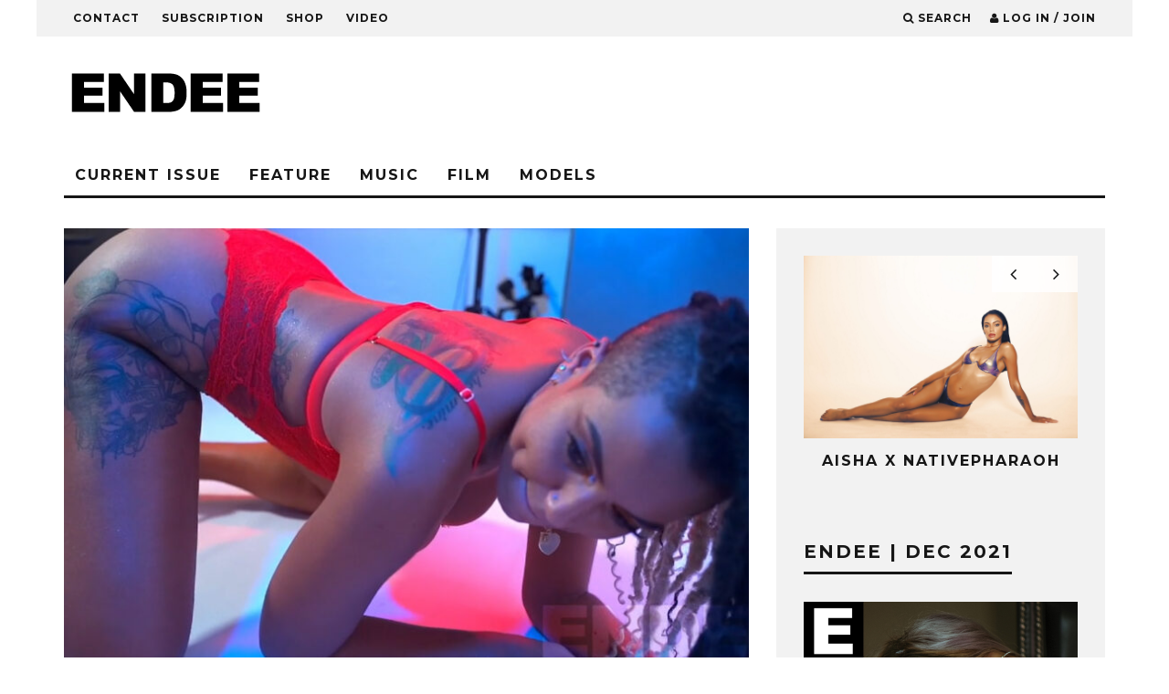

--- FILE ---
content_type: text/html; charset=UTF-8
request_url: http://endeeonline.com/behind-the-scenes-endee-magazines-va-terminal-deja-richardson/
body_size: 12122
content:
<!DOCTYPE html>
<!--[if lt IE 7]><html lang="en" class="no-js lt-ie9 lt-ie8 lt-ie7"> <![endif]-->
<!--[if (IE 7)&!(IEMobile)]><html lang="en" class="no-js lt-ie9 lt-ie8"><![endif]-->
<!--[if (IE 8)&!(IEMobile)]><html lang="en" class="no-js lt-ie9"><![endif]-->
<!--[if gt IE 8]><!--> <html lang="en" class="no-js"><!--<![endif]-->

	<head>
	
		<meta charset="utf-8">
		<!-- Google Chrome Frame for IE -->
		<!--[if IE]><meta http-equiv="X-UA-Compatible" content="IE=edge" /><![endif]-->
		<!-- mobile meta -->
                    <meta name="viewport" content="width=device-width, initial-scale=1.0"/>
        
        
		<link rel="pingback" href="http://endeeonline.com/xmlrpc.php">

		
		<!-- head extras -->
		<title>Behind The Scenes: ENDEE Magazine&#8217;s (VA Terminal) Deja Richardson &#8211; ENDEE Magazine</title>
<meta name='robots' content='max-image-preview:large' />
<link rel='dns-prefetch' href='//fonts.googleapis.com' />
<link rel="alternate" type="application/rss+xml" title="ENDEE Magazine &raquo; Feed" href="http://endeeonline.com/feed/" />
<link rel="alternate" type="application/rss+xml" title="ENDEE Magazine &raquo; Comments Feed" href="http://endeeonline.com/comments/feed/" />
<link rel="alternate" type="application/rss+xml" title="ENDEE Magazine &raquo; Behind The Scenes: ENDEE Magazine&#8217;s (VA Terminal) Deja Richardson Comments Feed" href="http://endeeonline.com/behind-the-scenes-endee-magazines-va-terminal-deja-richardson/feed/" />
<script type="text/javascript">
/* <![CDATA[ */
window._wpemojiSettings = {"baseUrl":"https:\/\/s.w.org\/images\/core\/emoji\/15.0.3\/72x72\/","ext":".png","svgUrl":"https:\/\/s.w.org\/images\/core\/emoji\/15.0.3\/svg\/","svgExt":".svg","source":{"concatemoji":"http:\/\/endeeonline.com\/wp-includes\/js\/wp-emoji-release.min.js?ver=6.6.4"}};
/*! This file is auto-generated */
!function(i,n){var o,s,e;function c(e){try{var t={supportTests:e,timestamp:(new Date).valueOf()};sessionStorage.setItem(o,JSON.stringify(t))}catch(e){}}function p(e,t,n){e.clearRect(0,0,e.canvas.width,e.canvas.height),e.fillText(t,0,0);var t=new Uint32Array(e.getImageData(0,0,e.canvas.width,e.canvas.height).data),r=(e.clearRect(0,0,e.canvas.width,e.canvas.height),e.fillText(n,0,0),new Uint32Array(e.getImageData(0,0,e.canvas.width,e.canvas.height).data));return t.every(function(e,t){return e===r[t]})}function u(e,t,n){switch(t){case"flag":return n(e,"\ud83c\udff3\ufe0f\u200d\u26a7\ufe0f","\ud83c\udff3\ufe0f\u200b\u26a7\ufe0f")?!1:!n(e,"\ud83c\uddfa\ud83c\uddf3","\ud83c\uddfa\u200b\ud83c\uddf3")&&!n(e,"\ud83c\udff4\udb40\udc67\udb40\udc62\udb40\udc65\udb40\udc6e\udb40\udc67\udb40\udc7f","\ud83c\udff4\u200b\udb40\udc67\u200b\udb40\udc62\u200b\udb40\udc65\u200b\udb40\udc6e\u200b\udb40\udc67\u200b\udb40\udc7f");case"emoji":return!n(e,"\ud83d\udc26\u200d\u2b1b","\ud83d\udc26\u200b\u2b1b")}return!1}function f(e,t,n){var r="undefined"!=typeof WorkerGlobalScope&&self instanceof WorkerGlobalScope?new OffscreenCanvas(300,150):i.createElement("canvas"),a=r.getContext("2d",{willReadFrequently:!0}),o=(a.textBaseline="top",a.font="600 32px Arial",{});return e.forEach(function(e){o[e]=t(a,e,n)}),o}function t(e){var t=i.createElement("script");t.src=e,t.defer=!0,i.head.appendChild(t)}"undefined"!=typeof Promise&&(o="wpEmojiSettingsSupports",s=["flag","emoji"],n.supports={everything:!0,everythingExceptFlag:!0},e=new Promise(function(e){i.addEventListener("DOMContentLoaded",e,{once:!0})}),new Promise(function(t){var n=function(){try{var e=JSON.parse(sessionStorage.getItem(o));if("object"==typeof e&&"number"==typeof e.timestamp&&(new Date).valueOf()<e.timestamp+604800&&"object"==typeof e.supportTests)return e.supportTests}catch(e){}return null}();if(!n){if("undefined"!=typeof Worker&&"undefined"!=typeof OffscreenCanvas&&"undefined"!=typeof URL&&URL.createObjectURL&&"undefined"!=typeof Blob)try{var e="postMessage("+f.toString()+"("+[JSON.stringify(s),u.toString(),p.toString()].join(",")+"));",r=new Blob([e],{type:"text/javascript"}),a=new Worker(URL.createObjectURL(r),{name:"wpTestEmojiSupports"});return void(a.onmessage=function(e){c(n=e.data),a.terminate(),t(n)})}catch(e){}c(n=f(s,u,p))}t(n)}).then(function(e){for(var t in e)n.supports[t]=e[t],n.supports.everything=n.supports.everything&&n.supports[t],"flag"!==t&&(n.supports.everythingExceptFlag=n.supports.everythingExceptFlag&&n.supports[t]);n.supports.everythingExceptFlag=n.supports.everythingExceptFlag&&!n.supports.flag,n.DOMReady=!1,n.readyCallback=function(){n.DOMReady=!0}}).then(function(){return e}).then(function(){var e;n.supports.everything||(n.readyCallback(),(e=n.source||{}).concatemoji?t(e.concatemoji):e.wpemoji&&e.twemoji&&(t(e.twemoji),t(e.wpemoji)))}))}((window,document),window._wpemojiSettings);
/* ]]> */
</script>
<link rel='stylesheet' id='login-with-ajax-css' href='http://endeeonline.com/wp-content/themes/15zine/plugins/login-with-ajax/widget.css?ver=3.1.10' type='text/css' media='all' />
<style id='wp-emoji-styles-inline-css' type='text/css'>

	img.wp-smiley, img.emoji {
		display: inline !important;
		border: none !important;
		box-shadow: none !important;
		height: 1em !important;
		width: 1em !important;
		margin: 0 0.07em !important;
		vertical-align: -0.1em !important;
		background: none !important;
		padding: 0 !important;
	}
</style>
<link rel='stylesheet' id='wp-block-library-css' href='http://endeeonline.com/wp-includes/css/dist/block-library/style.min.css?ver=6.6.4' type='text/css' media='all' />
<style id='classic-theme-styles-inline-css' type='text/css'>
/*! This file is auto-generated */
.wp-block-button__link{color:#fff;background-color:#32373c;border-radius:9999px;box-shadow:none;text-decoration:none;padding:calc(.667em + 2px) calc(1.333em + 2px);font-size:1.125em}.wp-block-file__button{background:#32373c;color:#fff;text-decoration:none}
</style>
<style id='global-styles-inline-css' type='text/css'>
:root{--wp--preset--aspect-ratio--square: 1;--wp--preset--aspect-ratio--4-3: 4/3;--wp--preset--aspect-ratio--3-4: 3/4;--wp--preset--aspect-ratio--3-2: 3/2;--wp--preset--aspect-ratio--2-3: 2/3;--wp--preset--aspect-ratio--16-9: 16/9;--wp--preset--aspect-ratio--9-16: 9/16;--wp--preset--color--black: #000000;--wp--preset--color--cyan-bluish-gray: #abb8c3;--wp--preset--color--white: #ffffff;--wp--preset--color--pale-pink: #f78da7;--wp--preset--color--vivid-red: #cf2e2e;--wp--preset--color--luminous-vivid-orange: #ff6900;--wp--preset--color--luminous-vivid-amber: #fcb900;--wp--preset--color--light-green-cyan: #7bdcb5;--wp--preset--color--vivid-green-cyan: #00d084;--wp--preset--color--pale-cyan-blue: #8ed1fc;--wp--preset--color--vivid-cyan-blue: #0693e3;--wp--preset--color--vivid-purple: #9b51e0;--wp--preset--gradient--vivid-cyan-blue-to-vivid-purple: linear-gradient(135deg,rgba(6,147,227,1) 0%,rgb(155,81,224) 100%);--wp--preset--gradient--light-green-cyan-to-vivid-green-cyan: linear-gradient(135deg,rgb(122,220,180) 0%,rgb(0,208,130) 100%);--wp--preset--gradient--luminous-vivid-amber-to-luminous-vivid-orange: linear-gradient(135deg,rgba(252,185,0,1) 0%,rgba(255,105,0,1) 100%);--wp--preset--gradient--luminous-vivid-orange-to-vivid-red: linear-gradient(135deg,rgba(255,105,0,1) 0%,rgb(207,46,46) 100%);--wp--preset--gradient--very-light-gray-to-cyan-bluish-gray: linear-gradient(135deg,rgb(238,238,238) 0%,rgb(169,184,195) 100%);--wp--preset--gradient--cool-to-warm-spectrum: linear-gradient(135deg,rgb(74,234,220) 0%,rgb(151,120,209) 20%,rgb(207,42,186) 40%,rgb(238,44,130) 60%,rgb(251,105,98) 80%,rgb(254,248,76) 100%);--wp--preset--gradient--blush-light-purple: linear-gradient(135deg,rgb(255,206,236) 0%,rgb(152,150,240) 100%);--wp--preset--gradient--blush-bordeaux: linear-gradient(135deg,rgb(254,205,165) 0%,rgb(254,45,45) 50%,rgb(107,0,62) 100%);--wp--preset--gradient--luminous-dusk: linear-gradient(135deg,rgb(255,203,112) 0%,rgb(199,81,192) 50%,rgb(65,88,208) 100%);--wp--preset--gradient--pale-ocean: linear-gradient(135deg,rgb(255,245,203) 0%,rgb(182,227,212) 50%,rgb(51,167,181) 100%);--wp--preset--gradient--electric-grass: linear-gradient(135deg,rgb(202,248,128) 0%,rgb(113,206,126) 100%);--wp--preset--gradient--midnight: linear-gradient(135deg,rgb(2,3,129) 0%,rgb(40,116,252) 100%);--wp--preset--font-size--small: 13px;--wp--preset--font-size--medium: 20px;--wp--preset--font-size--large: 36px;--wp--preset--font-size--x-large: 42px;--wp--preset--spacing--20: 0.44rem;--wp--preset--spacing--30: 0.67rem;--wp--preset--spacing--40: 1rem;--wp--preset--spacing--50: 1.5rem;--wp--preset--spacing--60: 2.25rem;--wp--preset--spacing--70: 3.38rem;--wp--preset--spacing--80: 5.06rem;--wp--preset--shadow--natural: 6px 6px 9px rgba(0, 0, 0, 0.2);--wp--preset--shadow--deep: 12px 12px 50px rgba(0, 0, 0, 0.4);--wp--preset--shadow--sharp: 6px 6px 0px rgba(0, 0, 0, 0.2);--wp--preset--shadow--outlined: 6px 6px 0px -3px rgba(255, 255, 255, 1), 6px 6px rgba(0, 0, 0, 1);--wp--preset--shadow--crisp: 6px 6px 0px rgba(0, 0, 0, 1);}:where(.is-layout-flex){gap: 0.5em;}:where(.is-layout-grid){gap: 0.5em;}body .is-layout-flex{display: flex;}.is-layout-flex{flex-wrap: wrap;align-items: center;}.is-layout-flex > :is(*, div){margin: 0;}body .is-layout-grid{display: grid;}.is-layout-grid > :is(*, div){margin: 0;}:where(.wp-block-columns.is-layout-flex){gap: 2em;}:where(.wp-block-columns.is-layout-grid){gap: 2em;}:where(.wp-block-post-template.is-layout-flex){gap: 1.25em;}:where(.wp-block-post-template.is-layout-grid){gap: 1.25em;}.has-black-color{color: var(--wp--preset--color--black) !important;}.has-cyan-bluish-gray-color{color: var(--wp--preset--color--cyan-bluish-gray) !important;}.has-white-color{color: var(--wp--preset--color--white) !important;}.has-pale-pink-color{color: var(--wp--preset--color--pale-pink) !important;}.has-vivid-red-color{color: var(--wp--preset--color--vivid-red) !important;}.has-luminous-vivid-orange-color{color: var(--wp--preset--color--luminous-vivid-orange) !important;}.has-luminous-vivid-amber-color{color: var(--wp--preset--color--luminous-vivid-amber) !important;}.has-light-green-cyan-color{color: var(--wp--preset--color--light-green-cyan) !important;}.has-vivid-green-cyan-color{color: var(--wp--preset--color--vivid-green-cyan) !important;}.has-pale-cyan-blue-color{color: var(--wp--preset--color--pale-cyan-blue) !important;}.has-vivid-cyan-blue-color{color: var(--wp--preset--color--vivid-cyan-blue) !important;}.has-vivid-purple-color{color: var(--wp--preset--color--vivid-purple) !important;}.has-black-background-color{background-color: var(--wp--preset--color--black) !important;}.has-cyan-bluish-gray-background-color{background-color: var(--wp--preset--color--cyan-bluish-gray) !important;}.has-white-background-color{background-color: var(--wp--preset--color--white) !important;}.has-pale-pink-background-color{background-color: var(--wp--preset--color--pale-pink) !important;}.has-vivid-red-background-color{background-color: var(--wp--preset--color--vivid-red) !important;}.has-luminous-vivid-orange-background-color{background-color: var(--wp--preset--color--luminous-vivid-orange) !important;}.has-luminous-vivid-amber-background-color{background-color: var(--wp--preset--color--luminous-vivid-amber) !important;}.has-light-green-cyan-background-color{background-color: var(--wp--preset--color--light-green-cyan) !important;}.has-vivid-green-cyan-background-color{background-color: var(--wp--preset--color--vivid-green-cyan) !important;}.has-pale-cyan-blue-background-color{background-color: var(--wp--preset--color--pale-cyan-blue) !important;}.has-vivid-cyan-blue-background-color{background-color: var(--wp--preset--color--vivid-cyan-blue) !important;}.has-vivid-purple-background-color{background-color: var(--wp--preset--color--vivid-purple) !important;}.has-black-border-color{border-color: var(--wp--preset--color--black) !important;}.has-cyan-bluish-gray-border-color{border-color: var(--wp--preset--color--cyan-bluish-gray) !important;}.has-white-border-color{border-color: var(--wp--preset--color--white) !important;}.has-pale-pink-border-color{border-color: var(--wp--preset--color--pale-pink) !important;}.has-vivid-red-border-color{border-color: var(--wp--preset--color--vivid-red) !important;}.has-luminous-vivid-orange-border-color{border-color: var(--wp--preset--color--luminous-vivid-orange) !important;}.has-luminous-vivid-amber-border-color{border-color: var(--wp--preset--color--luminous-vivid-amber) !important;}.has-light-green-cyan-border-color{border-color: var(--wp--preset--color--light-green-cyan) !important;}.has-vivid-green-cyan-border-color{border-color: var(--wp--preset--color--vivid-green-cyan) !important;}.has-pale-cyan-blue-border-color{border-color: var(--wp--preset--color--pale-cyan-blue) !important;}.has-vivid-cyan-blue-border-color{border-color: var(--wp--preset--color--vivid-cyan-blue) !important;}.has-vivid-purple-border-color{border-color: var(--wp--preset--color--vivid-purple) !important;}.has-vivid-cyan-blue-to-vivid-purple-gradient-background{background: var(--wp--preset--gradient--vivid-cyan-blue-to-vivid-purple) !important;}.has-light-green-cyan-to-vivid-green-cyan-gradient-background{background: var(--wp--preset--gradient--light-green-cyan-to-vivid-green-cyan) !important;}.has-luminous-vivid-amber-to-luminous-vivid-orange-gradient-background{background: var(--wp--preset--gradient--luminous-vivid-amber-to-luminous-vivid-orange) !important;}.has-luminous-vivid-orange-to-vivid-red-gradient-background{background: var(--wp--preset--gradient--luminous-vivid-orange-to-vivid-red) !important;}.has-very-light-gray-to-cyan-bluish-gray-gradient-background{background: var(--wp--preset--gradient--very-light-gray-to-cyan-bluish-gray) !important;}.has-cool-to-warm-spectrum-gradient-background{background: var(--wp--preset--gradient--cool-to-warm-spectrum) !important;}.has-blush-light-purple-gradient-background{background: var(--wp--preset--gradient--blush-light-purple) !important;}.has-blush-bordeaux-gradient-background{background: var(--wp--preset--gradient--blush-bordeaux) !important;}.has-luminous-dusk-gradient-background{background: var(--wp--preset--gradient--luminous-dusk) !important;}.has-pale-ocean-gradient-background{background: var(--wp--preset--gradient--pale-ocean) !important;}.has-electric-grass-gradient-background{background: var(--wp--preset--gradient--electric-grass) !important;}.has-midnight-gradient-background{background: var(--wp--preset--gradient--midnight) !important;}.has-small-font-size{font-size: var(--wp--preset--font-size--small) !important;}.has-medium-font-size{font-size: var(--wp--preset--font-size--medium) !important;}.has-large-font-size{font-size: var(--wp--preset--font-size--large) !important;}.has-x-large-font-size{font-size: var(--wp--preset--font-size--x-large) !important;}
:where(.wp-block-post-template.is-layout-flex){gap: 1.25em;}:where(.wp-block-post-template.is-layout-grid){gap: 1.25em;}
:where(.wp-block-columns.is-layout-flex){gap: 2em;}:where(.wp-block-columns.is-layout-grid){gap: 2em;}
:root :where(.wp-block-pullquote){font-size: 1.5em;line-height: 1.6;}
</style>
<link rel='stylesheet' id='contact-form-7-css' href='http://endeeonline.com/wp-content/plugins/contact-form-7/includes/css/styles.css?ver=5.1.6' type='text/css' media='all' />
<link rel='stylesheet' id='cb-main-stylesheet-css' href='http://endeeonline.com/wp-content/themes/15zine/library/css/style.css?ver=2.2.3' type='text/css' media='all' />
<link rel='stylesheet' id='cb-font-stylesheet-css' href='//fonts.googleapis.com/css?family=Montserrat%3A400%2C700%7COpen+Sans%3A400%2C700%2C400italic&#038;ver=2.2.3' type='text/css' media='all' />
<!--[if lt IE 10]>
<link rel='stylesheet' id='cb-ie-only-css' href='http://endeeonline.com/wp-content/themes/15zine/library/css/ie.css?ver=2.2.3' type='text/css' media='all' />
<![endif]-->
<link rel='stylesheet' id='fontawesome-css' href='http://endeeonline.com/wp-content/themes/15zine/library/css/font-awesome-4.4.0/css/font-awesome.min.css?ver=4.4.0' type='text/css' media='all' />
<script type="text/javascript" src="http://endeeonline.com/wp-includes/js/jquery/jquery.min.js?ver=3.7.1" id="jquery-core-js"></script>
<script type="text/javascript" src="http://endeeonline.com/wp-includes/js/jquery/jquery-migrate.min.js?ver=3.4.1" id="jquery-migrate-js"></script>
<script type="text/javascript" id="login-with-ajax-js-extra">
/* <![CDATA[ */
var LWA = {"ajaxurl":"http:\/\/endeeonline.com\/wp-admin\/admin-ajax.php"};
/* ]]> */
</script>
<script type="text/javascript" src="http://endeeonline.com/wp-content/themes/15zine/plugins/login-with-ajax/login-with-ajax.js?ver=3.1.10" id="login-with-ajax-js"></script>
<script type="text/javascript" src="http://endeeonline.com/wp-content/themes/15zine/library/js/modernizr.custom.min.js?ver=2.6.2" id="cb-modernizr-js"></script>
<link rel="https://api.w.org/" href="http://endeeonline.com/wp-json/" /><link rel="alternate" title="JSON" type="application/json" href="http://endeeonline.com/wp-json/wp/v2/posts/1259" /><link rel="EditURI" type="application/rsd+xml" title="RSD" href="http://endeeonline.com/xmlrpc.php?rsd" />
<meta name="generator" content="WordPress 6.6.4" />
<link rel="canonical" href="http://endeeonline.com/behind-the-scenes-endee-magazines-va-terminal-deja-richardson/" />
<link rel='shortlink' href='http://endeeonline.com/?p=1259' />
<link rel="alternate" title="oEmbed (JSON)" type="application/json+oembed" href="http://endeeonline.com/wp-json/oembed/1.0/embed?url=http%3A%2F%2Fendeeonline.com%2Fbehind-the-scenes-endee-magazines-va-terminal-deja-richardson%2F" />
<link rel="alternate" title="oEmbed (XML)" type="text/xml+oembed" href="http://endeeonline.com/wp-json/oembed/1.0/embed?url=http%3A%2F%2Fendeeonline.com%2Fbehind-the-scenes-endee-magazines-va-terminal-deja-richardson%2F&#038;format=xml" />
<style type="text/css"> .cb-stuck #cb-nav-bar .cb-main-nav #cb-nav-logo, #cb-nav-bar .cb-main-nav #cb-nav-logo img { width: 110px; }#cb-nav-bar .cb-mega-menu-columns .cb-sub-menu > li > a { color: #f2c231; }.cb-review-box .cb-bar .cb-overlay span { background: #f9db32; }.cb-review-box i { color: #f9db32; }.cb-meta-style-1 .cb-article-meta { background: rgba(0, 0, 0, 0.25); }.cb-module-block .cb-meta-style-2 img, .cb-module-block .cb-meta-style-4 img, .cb-grid-x .cb-grid-img img  { opacity: 0.75; }@media only screen and (min-width: 768px) { 
                .cb-module-block .cb-meta-style-1:hover .cb-article-meta { background: rgba(0, 0, 0, 0.75); } 
                .cb-module-block .cb-meta-style-2:hover img, .cb-module-block .cb-meta-style-4:hover img, .cb-grid-x .cb-grid-feature:hover img, .cb-slider li:hover img { opacity: 0.25; } 
            }</style><!-- end custom css --><style type="text/css">body, #respond, .cb-font-body { font-family: 'Open Sans', sans-serif; } h1, h2, h3, h4, h5, h6, .cb-font-header, #bbp-user-navigation, .cb-byline{ font-family:'Montserrat', sans-serif; }</style><meta property="og:image" content="http://endeeonline.com/wp-content/uploads/2020/10/VID-B2-AC-running-back-flashes-peace-sign-gets-tackled.00_00_55_08.Still002.jpg"><style>.cb-mm-on #cb-nav-bar .cb-main-nav .menu-item-574:hover, .cb-mm-on #cb-nav-bar .cb-main-nav .menu-item-574:focus { background:# !important ; }
.cb-mm-on #cb-nav-bar .cb-main-nav .menu-item-574 .cb-big-menu { border-top-color: #; }
.cb-mm-on #cb-nav-bar .cb-main-nav .menu-item-575:hover, .cb-mm-on #cb-nav-bar .cb-main-nav .menu-item-575:focus { background:# !important ; }
.cb-mm-on #cb-nav-bar .cb-main-nav .menu-item-575 .cb-big-menu { border-top-color: #; }</style><link rel="icon" href="http://endeeonline.com/wp-content/uploads/2017/02/cropped-ENDEE-Icon-32x32.jpg" sizes="32x32" />
<link rel="icon" href="http://endeeonline.com/wp-content/uploads/2017/02/cropped-ENDEE-Icon-192x192.jpg" sizes="192x192" />
<link rel="apple-touch-icon" href="http://endeeonline.com/wp-content/uploads/2017/02/cropped-ENDEE-Icon-180x180.jpg" />
<meta name="msapplication-TileImage" content="http://endeeonline.com/wp-content/uploads/2017/02/cropped-ENDEE-Icon-270x270.jpg" />
		<!-- end head extras -->

	</head>

	<body class="post-template-default single single-post postid-1259 single-format-standard  cb-sidebar-right cb-sticky-mm cb-nav-logo-on cb-logo-nav-sticky cb-tm-light cb-body-light cb-menu-light cb-mm-light cb-footer-dark cb-m-sticky cb-sw-tm-box cb-sw-header-fw cb-sw-menu-box cb-sw-footer-box cb-menu-al-left cb-fis-b-standard cb-fis-tl-st-below">
	
		
		<div id="cb-outer-container">

			
				<div id="cb-top-menu" class="clearfix cb-font-header  wrap">
					<div class="wrap clearfix cb-site-padding cb-top-menu-wrap">
						
						                        <ul class="cb-top-nav cb-left-side"><li id="menu-item-564" class="menu-item menu-item-type-post_type menu-item-object-page menu-item-has-children cb-has-children menu-item-564"><a href="http://endeeonline.com/contact/">Contact</a>
<ul class="sub-menu">
	<li id="menu-item-663" class="menu-item menu-item-type-post_type menu-item-object-page menu-item-663"><a href="http://endeeonline.com/about/">ABOUT</a></li>
	<li id="menu-item-661" class="menu-item menu-item-type-post_type menu-item-object-page menu-item-661"><a href="http://endeeonline.com/contribute/">CONTRIBUTE</a></li>
	<li id="menu-item-662" class="menu-item menu-item-type-post_type menu-item-object-page menu-item-662"><a href="http://endeeonline.com/advertise/">ADVERTISE</a></li>
</ul>
</li>
<li id="menu-item-563" class="menu-item menu-item-type-post_type menu-item-object-page menu-item-563"><a href="http://endeeonline.com/subscription/">Subscription</a></li>
<li id="menu-item-562" class="menu-item menu-item-type-post_type menu-item-object-page menu-item-562"><a href="http://endeeonline.com/shop/">Shop</a></li>
<li id="menu-item-699" class="menu-item menu-item-type-taxonomy menu-item-object-category current-post-ancestor current-menu-parent current-post-parent menu-item-699"><a href="http://endeeonline.com/category/video/">Video</a></li>
</ul>                        <ul class="cb-top-nav cb-right-side"><li class="cb-icon-search"><a href="#"  title="Search" id="cb-s-trigger"><i class="fa fa-search"></i> <span class="cb-search-title">Search</span></a></li><li class="cb-icon-login"><a href="#"  title="Log in / Join" id="cb-lwa-trigger"><i class="fa fa-user"></i> <span class="cb-login-join-title">Log in / Join</span></a></li></ul>					</div>
				</div>
				<div id="cb-mob-menu">
					<a href="#" id="cb-mob-close" class="cb-link"><i class="fa cb-times"></i></a>
					<div class="cb-mob-menu-wrap">
											</div>
				</div>
			
			 
			<div id="cb-container" class="clearfix" >				
									<header id="cb-header" class="cb-header  cb-with-block " role="banner">

					    <div id="cb-logo-box" class="cb-logo-left wrap">
	                    	                <div id="logo">
                    <a href="http://endeeonline.com">
                        <img src="http://endeeonline.com/wp-content/uploads/2017/02/HEADER-BLACK-LOGO.png" alt=" logo" data-at2x="http://endeeonline.com/wp-content/uploads/2017/02/Header-Logo-Retina-Black.png">
                    </a>
                </div>
            	                        <div class="cb-large cb-block"><script async src="//pagead2.googlesyndication.com/pagead/js/adsbygoogle.js"></script>
<!-- Header Ad -->
<ins class="adsbygoogle"
     style="display:inline-block;width:728px;height:90px"
     data-ad-client="ca-pub-4514562921213942"
     data-ad-slot="7909832169"></ins>
<script>
(adsbygoogle = window.adsbygoogle || []).push({});
</script></div>	                    </div>

					</header>
								
				<div id="cb-lwa" class="cb-lwa-modal cb-modal"><div class="cb-close-m cb-ta-right"><i class="fa cb-times"></i></div>
<div class="cb-lwa-modal-inner cb-modal-inner cb-light-loader cb-pre-load cb-font-header clearfix">
    <div class="lwa lwa-default clearfix">
                
        

        <form class="lwa-form cb-form cb-form-active clearfix" action="http://endeeonline.com/wp-login.php" method="post">
            
            <div class="cb-form-body">
                <input class="cb-form-input cb-form-input-username" type="text" name="log" placeholder="Username">
                <input class="cb-form-input" type="password" name="pwd" placeholder="Password">
                                <span class="lwa-status cb-ta-center"></span>
                <div class="cb-submit cb-ta-center">
                  <input type="submit" name="wp-submit" class="lwa_wp-submit cb-submit-form" value="Log In" tabindex="100" />
                  <input type="hidden" name="lwa_profile_link" value="" />
                  <input type="hidden" name="login-with-ajax" value="login" />
                </div>
                
                <div class="cb-lost-password cb-extra cb-ta-center">
                                          <a class="lwa-links-remember cb-title-trigger cb-trigger-pass" href="http://endeeonline.com/wp-login.php?action=lostpassword" title="Lost your password?">Lost your password?</a>
                                     </div>
           </div>
        </form>
        
                <form class="lwa-remember cb-form clearfix" action="http://endeeonline.com/wp-login.php?action=lostpassword" method="post">

            <div class="cb-form-body">

                <input type="text" name="user_login" class="lwa-user-remember cb-form-input" placeholder="Enter username or email">
                                <span class="lwa-status cb-ta-center"></span>

                 <div class="cb-submit cb-ta-center">
                        <input type="submit" value="Get New Password" class="lwa-button-remember cb-submit-form" />
                        <input type="hidden" name="login-with-ajax" value="remember" />
                 </div>
            </div>

        </form>
            </div>
</div></div><div id="cb-menu-search" class="cb-s-modal cb-modal"><div class="cb-close-m cb-ta-right"><i class="fa cb-times"></i></div><div class="cb-s-modal-inner cb-pre-load cb-light-loader cb-modal-inner cb-font-header cb-mega-three cb-mega-posts clearfix"><form role="search" method="get" class="cb-search" action="http://endeeonline.com/">

    <input type="text" class="cb-search-field cb-font-header" placeholder="Search.." value="" name="s" title="" autocomplete="off">
    <button class="cb-search-submit" type="submit" value=""><i class="fa fa-search"></i></button>
    
</form><div id="cb-s-results"></div></div></div>
									 <nav id="cb-nav-bar" class="clearfix  wrap" role="navigation">
					 	<div class="cb-nav-bar-wrap cb-site-padding clearfix cb-font-header  wrap">
		                    <ul class="cb-main-nav wrap clearfix"><li id="menu-item-572" class="menu-item menu-item-type-post_type menu-item-object-page menu-item-has-children cb-has-children menu-item-572"><a href="http://endeeonline.com/current-issue/">CURRENT ISSUE</a><div class="cb-links-menu cb-menu-drop"><ul class="cb-sub-menu cb-sub-bg">	<li id="menu-item-642" class="menu-item menu-item-type-post_type menu-item-object-page menu-item-642"><a href="http://endeeonline.com/print-magazine/" data-cb-c="545" class="cb-c-l">PRINT MAGAZINE</a></li>
</ul></div></li>
<li id="menu-item-573" class="menu-item menu-item-type-post_type menu-item-object-page menu-item-home menu-item-573"><a href="http://endeeonline.com/">Feature</a></li>
<li id="menu-item-576" class="menu-item menu-item-type-taxonomy menu-item-object-category menu-item-576"><a href="http://endeeonline.com/category/music/">Music</a></li>
<li id="menu-item-574" class="menu-item menu-item-type-taxonomy menu-item-object-category menu-item-574"><a href="http://endeeonline.com/category/film/">Film</a></li>
<li id="menu-item-575" class="menu-item menu-item-type-taxonomy menu-item-object-category menu-item-575"><a href="http://endeeonline.com/category/models/">Models</a></li>
<li id="cb-nav-logo" class="cb-logo-nav-sticky-type" style="padding-top: 10px"><a href="http://endeeonline.com"><img src="http://endeeonline.com/wp-content/uploads/2017/02/Header-Logo-for-Menu.png" alt="site logo" data-at2x="http://endeeonline.com/wp-content/uploads/2017/02/Header-Logo-Retina-for-Menu.png" ></a></li></ul>		                </div>
	 				</nav>
 				
<div id="cb-content" class="wrap clearfix">

	
		<div id="main" class="cb-main" role="main">

			
			<article id="post-1259" class="clearfix post-1259 post type-post status-publish format-standard has-post-thumbnail hentry category-behind-the-scenes category-video tag-exclusive tag-va" role="article">

				<div id="cb-featured-image" class="cb-fis cb-fis-block-standard"><div class="cb-mask"><img width="759" height="500" src="http://endeeonline.com/wp-content/uploads/2020/10/VID-B2-AC-running-back-flashes-peace-sign-gets-tackled.00_00_55_08.Still002-759x500.jpg" class="attachment-cb-759-500 size-cb-759-500 wp-post-image" alt="" decoding="async" fetchpriority="high" srcset="http://endeeonline.com/wp-content/uploads/2020/10/VID-B2-AC-running-back-flashes-peace-sign-gets-tackled.00_00_55_08.Still002-759x500.jpg 759w, http://endeeonline.com/wp-content/uploads/2020/10/VID-B2-AC-running-back-flashes-peace-sign-gets-tackled.00_00_55_08.Still002-100x65.jpg 100w, http://endeeonline.com/wp-content/uploads/2020/10/VID-B2-AC-running-back-flashes-peace-sign-gets-tackled.00_00_55_08.Still002-260x170.jpg 260w" sizes="(max-width: 759px) 100vw, 759px" /></div><div class="cb-entry-header cb-meta clearfix"><h1 class="entry-title cb-entry-title cb-title" itemprop="headline">Behind The Scenes: ENDEE Magazine&#8217;s (VA Terminal) Deja Richardson</h1><div class="cb-byline"><span class="cb-author"> <a href="http://endeeonline.com/author/endeemag/">ENDEEMag</a></span><span class="cb-separator"><i class="fa fa-times"></i></span><span class="cb-date"><time class="updated" datetime="2020-10-29">October 29, 2020</time></span></div></div></div>
				<section class="cb-entry-content clearfix">

					<span class="cb-itemprop" itemprop="reviewBody">
<figure class="wp-block-embed-youtube wp-block-embed is-type-video is-provider-youtube wp-embed-aspect-16-9 wp-has-aspect-ratio"><div class="wp-block-embed__wrapper">
<iframe title="ENDEE Magazine&#039;s (VA Terminal) Behind The Scenes: Deja Richardson" width="1200" height="675" src="https://www.youtube.com/embed/D3TP8N1CgZI?feature=oembed" frameborder="0" allow="accelerometer; autoplay; clipboard-write; encrypted-media; gyroscope; picture-in-picture" allowfullscreen></iframe>
</div></figure>
</span>					
				</section> <!-- end article section -->

				<footer class="cb-article-footer">
					<div class="cb-social-sharing cb-post-block-bg cb-post-footer-block cb-on clearfix"><div class="cb-title cb-font-header">Share On</div><div class="cb-sharing-buttons"><div id="fb-root"></div> <script>(function(d, s, id) {var js, fjs = d.getElementsByTagName(s)[0]; if (d.getElementById(id)) return; js = d.createElement(s); js.id = id; js.src = "//connect.facebook.net/en/sdk.js#xfbml=1&version=v2.0"; fjs.parentNode.insertBefore(js, fjs); }(document, "script", "facebook-jssdk"));</script><div class="cb-facebook cb-sharing-button"><div class="fb-share-button" data-href="http://endeeonline.com/behind-the-scenes-endee-magazines-va-terminal-deja-richardson/"  data-layout="button_count"></div></div><div class="cb-facebook cb-sharing-button"><div class="fb-like" data-href="http://endeeonline.com/behind-the-scenes-endee-magazines-va-terminal-deja-richardson/" data-layout="button_count" data-action="like" data-show-faces="false" data-share="false"></div></div><div class="cb-pinterest cb-sharing-button"><a href="//pinterest.com/pin/create/button/?url=http%3A%2F%2Fendeeonline.com%2Fbehind-the-scenes-endee-magazines-va-terminal-deja-richardson%2F&media=http%3A%2F%2Fendeeonline.com%2Fwp-content%2Fuploads%2F2020%2F10%2FVID-B2-AC-running-back-flashes-peace-sign-gets-tackled.00_00_55_08.Still002.jpg&description=Behind+The+Scenes%3A+ENDEE+Magazine%26%238217%3Bs+%28VA+Terminal%29+Deja+Richardson" data-pin-do="buttonPin" data-pin-config="beside" target="_blank"><img src="//assets.pinterest.com/images/pidgets/pinit_fg_en_rect_red_20.png" /></a><script type="text/javascript" async defer src="//assets.pinterest.com/js/pinit.js"></script></div><div class="cb-twitter cb-sharing-button"><a href="https://twitter.com/share" class="twitter-share-button" data-dnt="true"  data-count="horizontal">Tweet</a><script>!function(d,s,id){var js,fjs=d.getElementsByTagName(s)[0],p=/^http:/.test(d.location)?"http":"https";if(!d.getElementById(id)){js=d.createElement(s);js.id=id;js.src=p+"://platform.twitter.com/widgets.js";fjs.parentNode.insertBefore(js,fjs);}}(document, "script", "twitter-wjs");</script></div></div></div><div id="cb-next-previous-posts" class="cb-next-previous cb-post-block-bg cb-underline-h cb-post-footer-block cb-font-header clearfix"><div class="cb-previous-post cb-meta cb-next-previous-block"><div class="cb-arrow"><i class="fa fa-angle-left"></i></div><span class="cb-read-previous-title cb-read-title"><a href="http://endeeonline.com/a-beautiful-morning/">Previous Article</a></span><a href="http://endeeonline.com/a-beautiful-morning/" class="cb-previous-title cb-title">A Beautiful Morning</a></div><div class="cb-next-post cb-meta cb-next-previous-block"><div class="cb-arrow"><i class="fa fa-angle-right"></i></div><span class="cb-read-next-title cb-read-title"><a href="http://endeeonline.com/alicia-monet-x-ezra-ferguson/">Next Article</a></span><a href="http://endeeonline.com/alicia-monet-x-ezra-ferguson/" class="cb-next-title cb-title">Alicia Monet x Ezra Ferguson</a></div></div><div id="cb-related-posts-block" class="cb-post-footer-block cb-arrows-tr cb-module-block clearfix"><h3 class="cb-title cb-title-header">Related Posts</h3><div id="cb-related-posts" class="cb-slider-2 cb-slider cb-meta-below"><ul class="slides clearfix">                <li class="cb-style-1 clearfix cb-no-1 post-757 post type-post status-publish format-video has-post-thumbnail hentry category-interview category-video tag-exclusive post_format-post-format-video">
                    <div class="cb-mask"><a href="http://endeeonline.com/starz-power-omari-hardwick-and-naturi-naughton-interview/"><img width="360" height="240" src="http://endeeonline.com/wp-content/uploads/2017/02/overlay-360x240.jpeg" class="attachment-cb-360-240 size-cb-360-240 wp-post-image" alt="" decoding="async" loading="lazy" /></a></div>
                    <div class="cb-meta">
                        <h4 class="cb-post-title"><a href="http://endeeonline.com/starz-power-omari-hardwick-and-naturi-naughton-interview/">Starz&#8217; Power Omari Hardwick and Naturi Naughton interview</a></h4>
                                            </div>
                </li>
                <li class="cb-style-1 clearfix cb-no-2 post-752 post type-post status-publish format-video has-post-thumbnail hentry category-interview category-video tag-exclusive post_format-post-format-video">
                    <div class="cb-mask"><a href="http://endeeonline.com/nikki-mudarris-from-vh1s-love-and-hip-hop-hollywood-interview/"><img width="360" height="240" src="http://endeeonline.com/wp-content/uploads/2017/02/Nikki-feat-360x240.jpg" class="attachment-cb-360-240 size-cb-360-240 wp-post-image" alt="" decoding="async" loading="lazy" /></a></div>
                    <div class="cb-meta">
                        <h4 class="cb-post-title"><a href="http://endeeonline.com/nikki-mudarris-from-vh1s-love-and-hip-hop-hollywood-interview/">Nikki Mudarris from Vh1&#8217;s Love and Hip Hop Hollywood Interview</a></h4>
                                            </div>
                </li>
                <li class="cb-style-1 clearfix cb-no-1 post-765 post type-post status-publish format-video has-post-thumbnail hentry category-behind-the-scenes category-video tag-exclusive post_format-post-format-video">
                    <div class="cb-mask"><a href="http://endeeonline.com/behind-the-scenes-of-endee-magazine-with-e-taylor-and-justin-henry/"><img width="360" height="240" src="http://endeeonline.com/wp-content/uploads/2017/02/maxresdefault-7-360x240.jpg" class="attachment-cb-360-240 size-cb-360-240 wp-post-image" alt="" decoding="async" loading="lazy" /></a></div>
                    <div class="cb-meta">
                        <h4 class="cb-post-title"><a href="http://endeeonline.com/behind-the-scenes-of-endee-magazine-with-e-taylor-and-justin-henry/">Behind The Scenes of ENDEE Magazine with E.Taylor and Justin Henry</a></h4>
                                            </div>
                </li>
                <li class="cb-style-1 clearfix cb-no-2 post-1293 post type-post status-publish format-standard has-post-thumbnail hentry category-behind-the-scenes category-video tag-exclusive tag-va">
                    <div class="cb-mask"><a href="http://endeeonline.com/behind-the-scenes-endee-magazines-va-terminal-mariah-johnson/"><img width="360" height="240" src="http://endeeonline.com/wp-content/uploads/2020/11/Video-Oct-19-1-56-16-AM.00_00_01_00.Still001-360x240.jpg" class="attachment-cb-360-240 size-cb-360-240 wp-post-image" alt="" decoding="async" loading="lazy" /></a></div>
                    <div class="cb-meta">
                        <h4 class="cb-post-title"><a href="http://endeeonline.com/behind-the-scenes-endee-magazines-va-terminal-mariah-johnson/">Behind The Scenes: ENDEE Magazine’s (VA Terminal) Mariah Johnson</a></h4>
                                            </div>
                </li>
                <li class="cb-style-1 clearfix cb-no-1 post-760 post type-post status-publish format-video has-post-thumbnail hentry category-behind-the-scenes category-video tag-exclusive post_format-post-format-video">
                    <div class="cb-mask"><a href="http://endeeonline.com/behind-the-scenes-of-endee-magazine-photo-shoot-with-antm-cycle-22-ashley-molina/"><img width="360" height="240" src="http://endeeonline.com/wp-content/uploads/2017/02/Ashley-Molina-copy-360x240.jpg" class="attachment-cb-360-240 size-cb-360-240 wp-post-image" alt="" decoding="async" loading="lazy" /></a></div>
                    <div class="cb-meta">
                        <h4 class="cb-post-title"><a href="http://endeeonline.com/behind-the-scenes-of-endee-magazine-photo-shoot-with-antm-cycle-22-ashley-molina/">Behind the Scenes of ENDEE Magazine photo shoot with ANTM Cycle 22 Ashley Molina</a></h4>
                                            </div>
                </li>
                <li class="cb-style-1 clearfix cb-no-2 post-1322 post type-post status-publish format-standard has-post-thumbnail hentry category-behind-the-scenes category-video tag-exclusive tag-va">
                    <div class="cb-mask"><a href="http://endeeonline.com/behind-the-scenes-endee-magazines-va-terminal-viri-calderon/"><img width="360" height="240" src="http://endeeonline.com/wp-content/uploads/2021/06/Screen-Shot-2021-06-29-at-10.57.09-AM-360x240.png" class="attachment-cb-360-240 size-cb-360-240 wp-post-image" alt="" decoding="async" loading="lazy" /></a></div>
                    <div class="cb-meta">
                        <h4 class="cb-post-title"><a href="http://endeeonline.com/behind-the-scenes-endee-magazines-va-terminal-viri-calderon/">Behind The Scenes: ENDEE Magazine’s (VA Terminal) Viri Calderon</a></h4>
                                            </div>
                </li>
</ul></div></div>				</footer> <!-- end article footer -->

			</article> <!-- end article -->

		</div> <!-- end #main -->

	
	
	
<aside class="cb-sidebar clearfix" role="complementary"><div id="cb-recent-posts-slider-2" class="cb-sidebar-widget widget-latest-articles-slider">    		<div class="cb-slider cb-slider-1 cb-recent-slider cb-relative cb-arrows-tr clearfix">
        		<ul class="slides">

        		                    <li class="cb-article cb-style-1 clearfix post-1333 post type-post status-publish format-standard has-post-thumbnail hentry category-models">

                        <div class="cb-mask"><a href="http://endeeonline.com/aisha-x-nativepharaoh/"><img width="360" height="240" src="http://endeeonline.com/wp-content/uploads/2021/08/IMG_1953-scaled.jpg" class="attachment-cb-360-240 size-cb-360-240 wp-post-image" alt="" decoding="async" loading="lazy" srcset="http://endeeonline.com/wp-content/uploads/2021/08/IMG_1953-scaled.jpg 2560w, http://endeeonline.com/wp-content/uploads/2021/08/IMG_1953-300x200.jpg 300w" sizes="(max-width: 360px) 100vw, 360px" /></a></div>

                        <div class="cb-meta">
                            <h4 class="cb-post-title"><a href="http://endeeonline.com/aisha-x-nativepharaoh/">Aisha x NativePharaoh</a></h4>
                                                    </div>

                    </li>
        		                    <li class="cb-article cb-style-1 clearfix post-1322 post type-post status-publish format-standard has-post-thumbnail hentry category-behind-the-scenes category-video tag-exclusive tag-va">

                        <div class="cb-mask"><a href="http://endeeonline.com/behind-the-scenes-endee-magazines-va-terminal-viri-calderon/"><img width="360" height="240" src="http://endeeonline.com/wp-content/uploads/2021/06/Screen-Shot-2021-06-29-at-10.57.09-AM-360x240.png" class="attachment-cb-360-240 size-cb-360-240 wp-post-image" alt="" decoding="async" loading="lazy" /></a></div>

                        <div class="cb-meta">
                            <h4 class="cb-post-title"><a href="http://endeeonline.com/behind-the-scenes-endee-magazines-va-terminal-viri-calderon/">Behind The Scenes: ENDEE Magazine’s (VA Terminal) Viri Calderon</a></h4>
                                                    </div>

                    </li>
        		                    <li class="cb-article cb-style-1 clearfix post-1297 post type-post status-publish format-standard has-post-thumbnail hentry category-models">

                        <div class="cb-mask"><a href="http://endeeonline.com/josie-faye-x-dexter-d-cohen/"><img width="360" height="240" src="http://endeeonline.com/wp-content/uploads/2017/02/20V1245a-360x240.jpg" class="attachment-cb-360-240 size-cb-360-240 wp-post-image" alt="" decoding="async" loading="lazy" srcset="http://endeeonline.com/wp-content/uploads/2017/02/20V1245a-360x240.jpg 360w, http://endeeonline.com/wp-content/uploads/2017/02/20V1245a-300x200.jpg 300w, http://endeeonline.com/wp-content/uploads/2017/02/20V1245a-1024x683.jpg 1024w, http://endeeonline.com/wp-content/uploads/2017/02/20V1245a-768x512.jpg 768w, http://endeeonline.com/wp-content/uploads/2017/02/20V1245a-1536x1024.jpg 1536w, http://endeeonline.com/wp-content/uploads/2017/02/20V1245a-2048x1365.jpg 2048w" sizes="(max-width: 360px) 100vw, 360px" /></a></div>

                        <div class="cb-meta">
                            <h4 class="cb-post-title"><a href="http://endeeonline.com/josie-faye-x-dexter-d-cohen/">Josie Faye x Dexter D Cohen</a></h4>
                                                    </div>

                    </li>
        		        		</ul>
    		</div>

    		</div><div id="text-2" class="cb-sidebar-widget widget_text"><h3 class="cb-sidebar-widget-title cb-widget-title">ENDEE | DEC 2021</h3>			<div class="textwidget"><a href="https://www.magcloud.com/browse/issue/2133449?__r=218118">
<img border="0" alt="ENDEE Magazine DEC Issue 2021" src="http://endeeonline.com/wp-content/uploads/2017/02/2021-Dec-Collectors-Issue-Cover-scaled.jpg" width="300" height="300"></div>
		</div><div id="text-3" class="cb-sidebar-widget widget_text"><h3 class="cb-sidebar-widget-title cb-widget-title">ENDEE | JUL 2021</h3>			<div class="textwidget"><a href="https://www.magcloud.com/browse/issue/2022163?__r=218118">
<img border="0" alt="ENDEE Magazine JUL Issue 2021" src="http://endeeonline.com/wp-content/uploads/2017/02/2021-July-Aug-Issue-Cover-scaled.jpg" width="300" height="300"></div>
		</div><div id="cb-social-media-widget-2" class="cb-sidebar-widget cb-widget-social-media clearfix"><h3 class="cb-sidebar-widget-title cb-widget-title">ENDEE Social Media</h3><div class="cb-social-media-icons cb-colors"><a href="http://instagram.com/ENDEEMAGAZINE" target="_blank" class="cb-instagram cb-icon-1"></a><a href="http://facebook.com/ENDEEMagazine" target="_blank" class="cb-facebook cb-icon-2"></a><a href="http://twitter.com/ENDEEMagazine" target="_blank" class="cb-twitter cb-icon-3"></a><a href="http://youtube.com/ENDEEMagazine" target="_blank" class="cb-youtube cb-icon-4"></a></div></div><div id="media_video-2" class="cb-sidebar-widget widget_media_video"><h3 class="cb-sidebar-widget-title cb-widget-title">Sib Vicious</h3><div style="width:100%;" class="wp-video"><!--[if lt IE 9]><script>document.createElement('video');</script><![endif]-->
<video class="wp-video-shortcode" id="video-1259-1" preload="metadata" controls="controls"><source type="video/youtube" src="https://www.youtube.com/watch?v=BxfGpG_b7uM&#038;_=1" /><a href="https://www.youtube.com/watch?v=BxfGpG_b7uM">https://www.youtube.com/watch?v=BxfGpG_b7uM</a></video></div></div></aside>


</div> <!-- end #cb-content -->

				</div> <!-- end #cb-container -->
    			
    			<footer id="cb-footer" class="wrap" role="contentinfo">

                    
                    
                        <div class="cb-footer-lower cb-font-header clearfix">

                            <div class="wrap clearfix">

                            	
                                <div class="cb-footer-links clearfix"><ul id="menu-footer-menu" class="nav cb-footer-nav clearfix"><li id="menu-item-553" class="menu-item menu-item-type-post_type menu-item-object-page menu-item-home menu-item-553"><a href="http://endeeonline.com/">Feature</a></li>
<li id="menu-item-551" class="menu-item menu-item-type-post_type menu-item-object-page menu-item-551"><a href="http://endeeonline.com/print-magazine/">PRINT MAGAZINE</a></li>
<li id="menu-item-552" class="menu-item menu-item-type-post_type menu-item-object-page menu-item-552"><a href="http://endeeonline.com/contact/">Contact</a></li>
</ul></div>
                                <div class="cb-copyright">©2021 ENDEE MEDIA GROUP, LLC. ALL RIGHTS RESERVED. CREATE BY LEAD BY EXAMPLE</div>

                                		                            <div class="cb-to-top"><a href="#" id="cb-to-top"><i class="fa fa-angle-up cb-circle"></i></a></div>
		                        
           					</div>

        				</div>
    				
    			</footer> <!-- end footer -->

		</div> <!-- end #cb-outer-container -->

		<span id="cb-overlay"></span>

		<link rel='stylesheet' id='mediaelement-css' href='http://endeeonline.com/wp-includes/js/mediaelement/mediaelementplayer-legacy.min.css?ver=4.2.17' type='text/css' media='all' />
<link rel='stylesheet' id='wp-mediaelement-css' href='http://endeeonline.com/wp-includes/js/mediaelement/wp-mediaelement.min.css?ver=6.6.4' type='text/css' media='all' />
<script type="text/javascript" id="contact-form-7-js-extra">
/* <![CDATA[ */
var wpcf7 = {"apiSettings":{"root":"http:\/\/endeeonline.com\/wp-json\/contact-form-7\/v1","namespace":"contact-form-7\/v1"}};
/* ]]> */
</script>
<script type="text/javascript" src="http://endeeonline.com/wp-content/plugins/contact-form-7/includes/js/scripts.js?ver=5.1.6" id="contact-form-7-js"></script>
<script type="text/javascript" src="http://endeeonline.com/wp-content/themes/15zine/library/js/cookie.min.js?ver=2.2.3" id="cb-cookie-js"></script>
<script type="text/javascript" id="cb-js-ext-js-extra">
/* <![CDATA[ */
var cbExt = {"cbSS":"on","cbLb":"on"};
/* ]]> */
</script>
<script type="text/javascript" src="http://endeeonline.com/wp-content/themes/15zine/library/js/cb-ext.js?ver=2.2.3" id="cb-js-ext-js"></script>
<script type="text/javascript" id="cb-js-js-extra">
/* <![CDATA[ */
var cbScripts = {"cbUrl":"http:\/\/endeeonline.com\/wp-admin\/admin-ajax.php","cbPostID":"1259","cbFsClass":"cb-embed-fs","cbSlider":["600",true,"7000","on"]};
/* ]]> */
</script>
<script type="text/javascript" src="http://endeeonline.com/wp-content/themes/15zine/library/js/cb-scripts.min.js?ver=2.2.3" id="cb-js-js"></script>
<script type="text/javascript" id="mediaelement-core-js-before">
/* <![CDATA[ */
var mejsL10n = {"language":"en","strings":{"mejs.download-file":"Download File","mejs.install-flash":"You are using a browser that does not have Flash player enabled or installed. Please turn on your Flash player plugin or download the latest version from https:\/\/get.adobe.com\/flashplayer\/","mejs.fullscreen":"Fullscreen","mejs.play":"Play","mejs.pause":"Pause","mejs.time-slider":"Time Slider","mejs.time-help-text":"Use Left\/Right Arrow keys to advance one second, Up\/Down arrows to advance ten seconds.","mejs.live-broadcast":"Live Broadcast","mejs.volume-help-text":"Use Up\/Down Arrow keys to increase or decrease volume.","mejs.unmute":"Unmute","mejs.mute":"Mute","mejs.volume-slider":"Volume Slider","mejs.video-player":"Video Player","mejs.audio-player":"Audio Player","mejs.captions-subtitles":"Captions\/Subtitles","mejs.captions-chapters":"Chapters","mejs.none":"None","mejs.afrikaans":"Afrikaans","mejs.albanian":"Albanian","mejs.arabic":"Arabic","mejs.belarusian":"Belarusian","mejs.bulgarian":"Bulgarian","mejs.catalan":"Catalan","mejs.chinese":"Chinese","mejs.chinese-simplified":"Chinese (Simplified)","mejs.chinese-traditional":"Chinese (Traditional)","mejs.croatian":"Croatian","mejs.czech":"Czech","mejs.danish":"Danish","mejs.dutch":"Dutch","mejs.english":"English","mejs.estonian":"Estonian","mejs.filipino":"Filipino","mejs.finnish":"Finnish","mejs.french":"French","mejs.galician":"Galician","mejs.german":"German","mejs.greek":"Greek","mejs.haitian-creole":"Haitian Creole","mejs.hebrew":"Hebrew","mejs.hindi":"Hindi","mejs.hungarian":"Hungarian","mejs.icelandic":"Icelandic","mejs.indonesian":"Indonesian","mejs.irish":"Irish","mejs.italian":"Italian","mejs.japanese":"Japanese","mejs.korean":"Korean","mejs.latvian":"Latvian","mejs.lithuanian":"Lithuanian","mejs.macedonian":"Macedonian","mejs.malay":"Malay","mejs.maltese":"Maltese","mejs.norwegian":"Norwegian","mejs.persian":"Persian","mejs.polish":"Polish","mejs.portuguese":"Portuguese","mejs.romanian":"Romanian","mejs.russian":"Russian","mejs.serbian":"Serbian","mejs.slovak":"Slovak","mejs.slovenian":"Slovenian","mejs.spanish":"Spanish","mejs.swahili":"Swahili","mejs.swedish":"Swedish","mejs.tagalog":"Tagalog","mejs.thai":"Thai","mejs.turkish":"Turkish","mejs.ukrainian":"Ukrainian","mejs.vietnamese":"Vietnamese","mejs.welsh":"Welsh","mejs.yiddish":"Yiddish"}};
/* ]]> */
</script>
<script type="text/javascript" src="http://endeeonline.com/wp-includes/js/mediaelement/mediaelement-and-player.min.js?ver=4.2.17" id="mediaelement-core-js"></script>
<script type="text/javascript" src="http://endeeonline.com/wp-includes/js/mediaelement/mediaelement-migrate.min.js?ver=6.6.4" id="mediaelement-migrate-js"></script>
<script type="text/javascript" id="mediaelement-js-extra">
/* <![CDATA[ */
var _wpmejsSettings = {"pluginPath":"\/wp-includes\/js\/mediaelement\/","classPrefix":"mejs-","stretching":"responsive","audioShortcodeLibrary":"mediaelement","videoShortcodeLibrary":"mediaelement"};
/* ]]> */
</script>
<script type="text/javascript" src="http://endeeonline.com/wp-includes/js/mediaelement/wp-mediaelement.min.js?ver=6.6.4" id="wp-mediaelement-js"></script>
<script type="text/javascript" src="http://endeeonline.com/wp-includes/js/mediaelement/renderers/vimeo.min.js?ver=4.2.17" id="mediaelement-vimeo-js"></script>

	</body>

<script>'undefined'=== typeof _trfq || (window._trfq = []);'undefined'=== typeof _trfd && (window._trfd=[]),_trfd.push({'tccl.baseHost':'secureserver.net'},{'ap':'cpsh-oh'},{'server':'p3plzcpnl505837'},{'dcenter':'p3'},{'cp_id':'5714016'},{'cp_cl':'8'}) // Monitoring performance to make your website faster. If you want to opt-out, please contact web hosting support.</script><script src='https://img1.wsimg.com/traffic-assets/js/tccl.min.js'></script></html> <!-- The End. what a ride! -->

--- FILE ---
content_type: text/html; charset=utf-8
request_url: https://www.google.com/recaptcha/api2/aframe
body_size: 268
content:
<!DOCTYPE HTML><html><head><meta http-equiv="content-type" content="text/html; charset=UTF-8"></head><body><script nonce="3PX6OJ9lBNXjIta14B9pGg">/** Anti-fraud and anti-abuse applications only. See google.com/recaptcha */ try{var clients={'sodar':'https://pagead2.googlesyndication.com/pagead/sodar?'};window.addEventListener("message",function(a){try{if(a.source===window.parent){var b=JSON.parse(a.data);var c=clients[b['id']];if(c){var d=document.createElement('img');d.src=c+b['params']+'&rc='+(localStorage.getItem("rc::a")?sessionStorage.getItem("rc::b"):"");window.document.body.appendChild(d);sessionStorage.setItem("rc::e",parseInt(sessionStorage.getItem("rc::e")||0)+1);localStorage.setItem("rc::h",'1767684619700');}}}catch(b){}});window.parent.postMessage("_grecaptcha_ready", "*");}catch(b){}</script></body></html>